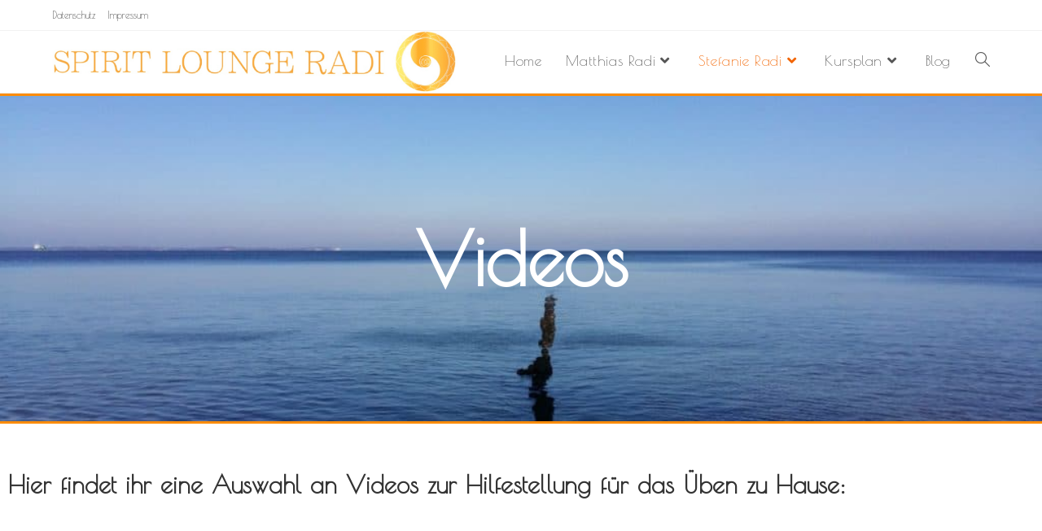

--- FILE ---
content_type: text/html; charset=UTF-8
request_url: https://www.spiritlounge-radi.de/handouts-und-videos/
body_size: 17083
content:
<!DOCTYPE html><html class="html" lang="de"><head><script data-no-optimize="1">var litespeed_docref=sessionStorage.getItem("litespeed_docref");litespeed_docref&&(Object.defineProperty(document,"referrer",{get:function(){return litespeed_docref}}),sessionStorage.removeItem("litespeed_docref"));</script> <meta charset="UTF-8"><link rel="profile" href="https://gmpg.org/xfn/11"><title>Übungsvideos &#8211; Spiritlounge Radi</title><meta name='robots' content='max-image-preview:large' /><meta name="viewport" content="width=device-width, initial-scale=1"><link rel="alternate" type="application/rss+xml" title="Spiritlounge Radi &raquo; Feed" href="https://www.spiritlounge-radi.de/feed/" /><link rel="alternate" type="application/rss+xml" title="Spiritlounge Radi &raquo; Kommentar-Feed" href="https://www.spiritlounge-radi.de/comments/feed/" /><link rel="alternate" title="oEmbed (JSON)" type="application/json+oembed" href="https://www.spiritlounge-radi.de/wp-json/oembed/1.0/embed?url=https%3A%2F%2Fwww.spiritlounge-radi.de%2Fhandouts-und-videos%2F" /><link rel="alternate" title="oEmbed (XML)" type="text/xml+oembed" href="https://www.spiritlounge-radi.de/wp-json/oembed/1.0/embed?url=https%3A%2F%2Fwww.spiritlounge-radi.de%2Fhandouts-und-videos%2F&#038;format=xml" /><style id='wp-img-auto-sizes-contain-inline-css'>img:is([sizes=auto i],[sizes^="auto," i]){contain-intrinsic-size:3000px 1500px}
/*# sourceURL=wp-img-auto-sizes-contain-inline-css */</style><link data-optimized="2" rel="stylesheet" href="https://www.spiritlounge-radi.de/wp-content/litespeed/css/2575ebfb357ba3c8cb1f29202192faea.css?ver=d710a" /><style id='classic-theme-styles-inline-css'>/*! This file is auto-generated */
.wp-block-button__link{color:#fff;background-color:#32373c;border-radius:9999px;box-shadow:none;text-decoration:none;padding:calc(.667em + 2px) calc(1.333em + 2px);font-size:1.125em}.wp-block-file__button{background:#32373c;color:#fff;text-decoration:none}
/*# sourceURL=/wp-includes/css/classic-themes.min.css */</style><style id='global-styles-inline-css'>:root{--wp--preset--aspect-ratio--square: 1;--wp--preset--aspect-ratio--4-3: 4/3;--wp--preset--aspect-ratio--3-4: 3/4;--wp--preset--aspect-ratio--3-2: 3/2;--wp--preset--aspect-ratio--2-3: 2/3;--wp--preset--aspect-ratio--16-9: 16/9;--wp--preset--aspect-ratio--9-16: 9/16;--wp--preset--color--black: #000000;--wp--preset--color--cyan-bluish-gray: #abb8c3;--wp--preset--color--white: #ffffff;--wp--preset--color--pale-pink: #f78da7;--wp--preset--color--vivid-red: #cf2e2e;--wp--preset--color--luminous-vivid-orange: #ff6900;--wp--preset--color--luminous-vivid-amber: #fcb900;--wp--preset--color--light-green-cyan: #7bdcb5;--wp--preset--color--vivid-green-cyan: #00d084;--wp--preset--color--pale-cyan-blue: #8ed1fc;--wp--preset--color--vivid-cyan-blue: #0693e3;--wp--preset--color--vivid-purple: #9b51e0;--wp--preset--gradient--vivid-cyan-blue-to-vivid-purple: linear-gradient(135deg,rgb(6,147,227) 0%,rgb(155,81,224) 100%);--wp--preset--gradient--light-green-cyan-to-vivid-green-cyan: linear-gradient(135deg,rgb(122,220,180) 0%,rgb(0,208,130) 100%);--wp--preset--gradient--luminous-vivid-amber-to-luminous-vivid-orange: linear-gradient(135deg,rgb(252,185,0) 0%,rgb(255,105,0) 100%);--wp--preset--gradient--luminous-vivid-orange-to-vivid-red: linear-gradient(135deg,rgb(255,105,0) 0%,rgb(207,46,46) 100%);--wp--preset--gradient--very-light-gray-to-cyan-bluish-gray: linear-gradient(135deg,rgb(238,238,238) 0%,rgb(169,184,195) 100%);--wp--preset--gradient--cool-to-warm-spectrum: linear-gradient(135deg,rgb(74,234,220) 0%,rgb(151,120,209) 20%,rgb(207,42,186) 40%,rgb(238,44,130) 60%,rgb(251,105,98) 80%,rgb(254,248,76) 100%);--wp--preset--gradient--blush-light-purple: linear-gradient(135deg,rgb(255,206,236) 0%,rgb(152,150,240) 100%);--wp--preset--gradient--blush-bordeaux: linear-gradient(135deg,rgb(254,205,165) 0%,rgb(254,45,45) 50%,rgb(107,0,62) 100%);--wp--preset--gradient--luminous-dusk: linear-gradient(135deg,rgb(255,203,112) 0%,rgb(199,81,192) 50%,rgb(65,88,208) 100%);--wp--preset--gradient--pale-ocean: linear-gradient(135deg,rgb(255,245,203) 0%,rgb(182,227,212) 50%,rgb(51,167,181) 100%);--wp--preset--gradient--electric-grass: linear-gradient(135deg,rgb(202,248,128) 0%,rgb(113,206,126) 100%);--wp--preset--gradient--midnight: linear-gradient(135deg,rgb(2,3,129) 0%,rgb(40,116,252) 100%);--wp--preset--font-size--small: 13px;--wp--preset--font-size--medium: 20px;--wp--preset--font-size--large: 36px;--wp--preset--font-size--x-large: 42px;--wp--preset--spacing--20: 0.44rem;--wp--preset--spacing--30: 0.67rem;--wp--preset--spacing--40: 1rem;--wp--preset--spacing--50: 1.5rem;--wp--preset--spacing--60: 2.25rem;--wp--preset--spacing--70: 3.38rem;--wp--preset--spacing--80: 5.06rem;--wp--preset--shadow--natural: 6px 6px 9px rgba(0, 0, 0, 0.2);--wp--preset--shadow--deep: 12px 12px 50px rgba(0, 0, 0, 0.4);--wp--preset--shadow--sharp: 6px 6px 0px rgba(0, 0, 0, 0.2);--wp--preset--shadow--outlined: 6px 6px 0px -3px rgb(255, 255, 255), 6px 6px rgb(0, 0, 0);--wp--preset--shadow--crisp: 6px 6px 0px rgb(0, 0, 0);}:where(.is-layout-flex){gap: 0.5em;}:where(.is-layout-grid){gap: 0.5em;}body .is-layout-flex{display: flex;}.is-layout-flex{flex-wrap: wrap;align-items: center;}.is-layout-flex > :is(*, div){margin: 0;}body .is-layout-grid{display: grid;}.is-layout-grid > :is(*, div){margin: 0;}:where(.wp-block-columns.is-layout-flex){gap: 2em;}:where(.wp-block-columns.is-layout-grid){gap: 2em;}:where(.wp-block-post-template.is-layout-flex){gap: 1.25em;}:where(.wp-block-post-template.is-layout-grid){gap: 1.25em;}.has-black-color{color: var(--wp--preset--color--black) !important;}.has-cyan-bluish-gray-color{color: var(--wp--preset--color--cyan-bluish-gray) !important;}.has-white-color{color: var(--wp--preset--color--white) !important;}.has-pale-pink-color{color: var(--wp--preset--color--pale-pink) !important;}.has-vivid-red-color{color: var(--wp--preset--color--vivid-red) !important;}.has-luminous-vivid-orange-color{color: var(--wp--preset--color--luminous-vivid-orange) !important;}.has-luminous-vivid-amber-color{color: var(--wp--preset--color--luminous-vivid-amber) !important;}.has-light-green-cyan-color{color: var(--wp--preset--color--light-green-cyan) !important;}.has-vivid-green-cyan-color{color: var(--wp--preset--color--vivid-green-cyan) !important;}.has-pale-cyan-blue-color{color: var(--wp--preset--color--pale-cyan-blue) !important;}.has-vivid-cyan-blue-color{color: var(--wp--preset--color--vivid-cyan-blue) !important;}.has-vivid-purple-color{color: var(--wp--preset--color--vivid-purple) !important;}.has-black-background-color{background-color: var(--wp--preset--color--black) !important;}.has-cyan-bluish-gray-background-color{background-color: var(--wp--preset--color--cyan-bluish-gray) !important;}.has-white-background-color{background-color: var(--wp--preset--color--white) !important;}.has-pale-pink-background-color{background-color: var(--wp--preset--color--pale-pink) !important;}.has-vivid-red-background-color{background-color: var(--wp--preset--color--vivid-red) !important;}.has-luminous-vivid-orange-background-color{background-color: var(--wp--preset--color--luminous-vivid-orange) !important;}.has-luminous-vivid-amber-background-color{background-color: var(--wp--preset--color--luminous-vivid-amber) !important;}.has-light-green-cyan-background-color{background-color: var(--wp--preset--color--light-green-cyan) !important;}.has-vivid-green-cyan-background-color{background-color: var(--wp--preset--color--vivid-green-cyan) !important;}.has-pale-cyan-blue-background-color{background-color: var(--wp--preset--color--pale-cyan-blue) !important;}.has-vivid-cyan-blue-background-color{background-color: var(--wp--preset--color--vivid-cyan-blue) !important;}.has-vivid-purple-background-color{background-color: var(--wp--preset--color--vivid-purple) !important;}.has-black-border-color{border-color: var(--wp--preset--color--black) !important;}.has-cyan-bluish-gray-border-color{border-color: var(--wp--preset--color--cyan-bluish-gray) !important;}.has-white-border-color{border-color: var(--wp--preset--color--white) !important;}.has-pale-pink-border-color{border-color: var(--wp--preset--color--pale-pink) !important;}.has-vivid-red-border-color{border-color: var(--wp--preset--color--vivid-red) !important;}.has-luminous-vivid-orange-border-color{border-color: var(--wp--preset--color--luminous-vivid-orange) !important;}.has-luminous-vivid-amber-border-color{border-color: var(--wp--preset--color--luminous-vivid-amber) !important;}.has-light-green-cyan-border-color{border-color: var(--wp--preset--color--light-green-cyan) !important;}.has-vivid-green-cyan-border-color{border-color: var(--wp--preset--color--vivid-green-cyan) !important;}.has-pale-cyan-blue-border-color{border-color: var(--wp--preset--color--pale-cyan-blue) !important;}.has-vivid-cyan-blue-border-color{border-color: var(--wp--preset--color--vivid-cyan-blue) !important;}.has-vivid-purple-border-color{border-color: var(--wp--preset--color--vivid-purple) !important;}.has-vivid-cyan-blue-to-vivid-purple-gradient-background{background: var(--wp--preset--gradient--vivid-cyan-blue-to-vivid-purple) !important;}.has-light-green-cyan-to-vivid-green-cyan-gradient-background{background: var(--wp--preset--gradient--light-green-cyan-to-vivid-green-cyan) !important;}.has-luminous-vivid-amber-to-luminous-vivid-orange-gradient-background{background: var(--wp--preset--gradient--luminous-vivid-amber-to-luminous-vivid-orange) !important;}.has-luminous-vivid-orange-to-vivid-red-gradient-background{background: var(--wp--preset--gradient--luminous-vivid-orange-to-vivid-red) !important;}.has-very-light-gray-to-cyan-bluish-gray-gradient-background{background: var(--wp--preset--gradient--very-light-gray-to-cyan-bluish-gray) !important;}.has-cool-to-warm-spectrum-gradient-background{background: var(--wp--preset--gradient--cool-to-warm-spectrum) !important;}.has-blush-light-purple-gradient-background{background: var(--wp--preset--gradient--blush-light-purple) !important;}.has-blush-bordeaux-gradient-background{background: var(--wp--preset--gradient--blush-bordeaux) !important;}.has-luminous-dusk-gradient-background{background: var(--wp--preset--gradient--luminous-dusk) !important;}.has-pale-ocean-gradient-background{background: var(--wp--preset--gradient--pale-ocean) !important;}.has-electric-grass-gradient-background{background: var(--wp--preset--gradient--electric-grass) !important;}.has-midnight-gradient-background{background: var(--wp--preset--gradient--midnight) !important;}.has-small-font-size{font-size: var(--wp--preset--font-size--small) !important;}.has-medium-font-size{font-size: var(--wp--preset--font-size--medium) !important;}.has-large-font-size{font-size: var(--wp--preset--font-size--large) !important;}.has-x-large-font-size{font-size: var(--wp--preset--font-size--x-large) !important;}
:where(.wp-block-post-template.is-layout-flex){gap: 1.25em;}:where(.wp-block-post-template.is-layout-grid){gap: 1.25em;}
:where(.wp-block-term-template.is-layout-flex){gap: 1.25em;}:where(.wp-block-term-template.is-layout-grid){gap: 1.25em;}
:where(.wp-block-columns.is-layout-flex){gap: 2em;}:where(.wp-block-columns.is-layout-grid){gap: 2em;}
:root :where(.wp-block-pullquote){font-size: 1.5em;line-height: 1.6;}
/*# sourceURL=global-styles-inline-css */</style> <script type="litespeed/javascript" data-src="https://www.spiritlounge-radi.de/wp-includes/js/jquery/jquery.min.js" id="jquery-core-js"></script> <script id="wpdm-frontjs-js-extra" type="litespeed/javascript">var wpdm_url={"home":"https://www.spiritlounge-radi.de/","site":"https://www.spiritlounge-radi.de/","ajax":"https://www.spiritlounge-radi.de/wp-admin/admin-ajax.php"};var wpdm_js={"spinner":"\u003Ci class=\"wpdm-icon wpdm-sun wpdm-spin\"\u003E\u003C/i\u003E","client_id":"13160580129a37d7511bfb69ae188c1b"};var wpdm_strings={"pass_var":"Password Verified!","pass_var_q":"Bitte klicke auf den folgenden Button, um den Download zu starten.","start_dl":"Download starten"}</script> <link rel="https://api.w.org/" href="https://www.spiritlounge-radi.de/wp-json/" /><link rel="alternate" title="JSON" type="application/json" href="https://www.spiritlounge-radi.de/wp-json/wp/v2/pages/1012" /><link rel="EditURI" type="application/rsd+xml" title="RSD" href="https://www.spiritlounge-radi.de/xmlrpc.php?rsd" /><meta name="generator" content="WordPress 6.9" /><link rel="canonical" href="https://www.spiritlounge-radi.de/handouts-und-videos/" /><link rel='shortlink' href='https://www.spiritlounge-radi.de/?p=1012' /><meta name="generator" content="Elementor 3.34.4; features: additional_custom_breakpoints; settings: css_print_method-external, google_font-enabled, font_display-auto"><style>.recentcomments a{display:inline !important;padding:0 !important;margin:0 !important;}</style><style>.e-con.e-parent:nth-of-type(n+4):not(.e-lazyloaded):not(.e-no-lazyload),
				.e-con.e-parent:nth-of-type(n+4):not(.e-lazyloaded):not(.e-no-lazyload) * {
					background-image: none !important;
				}
				@media screen and (max-height: 1024px) {
					.e-con.e-parent:nth-of-type(n+3):not(.e-lazyloaded):not(.e-no-lazyload),
					.e-con.e-parent:nth-of-type(n+3):not(.e-lazyloaded):not(.e-no-lazyload) * {
						background-image: none !important;
					}
				}
				@media screen and (max-height: 640px) {
					.e-con.e-parent:nth-of-type(n+2):not(.e-lazyloaded):not(.e-no-lazyload),
					.e-con.e-parent:nth-of-type(n+2):not(.e-lazyloaded):not(.e-no-lazyload) * {
						background-image: none !important;
					}
				}</style><link rel="icon" href="https://www.spiritlounge-radi.de/wp-content/uploads/2020/02/Radi-logo-150x150.jpg" sizes="32x32" /><link rel="icon" href="https://www.spiritlounge-radi.de/wp-content/uploads/2020/02/Radi-logo-300x300.jpg" sizes="192x192" /><link rel="apple-touch-icon" href="https://www.spiritlounge-radi.de/wp-content/uploads/2020/02/Radi-logo-300x300.jpg" /><meta name="msapplication-TileImage" content="https://www.spiritlounge-radi.de/wp-content/uploads/2020/02/Radi-logo-300x300.jpg" />
<style type="text/css">/* Colors */body .theme-button,body input[type="submit"],body button[type="submit"],body button,body .button,body div.wpforms-container-full .wpforms-form input[type=submit],body div.wpforms-container-full .wpforms-form button[type=submit],body div.wpforms-container-full .wpforms-form .wpforms-page-button,.woocommerce-cart .wp-element-button,.woocommerce-checkout .wp-element-button,.wp-block-button__link{border-color:#ffffff}body .theme-button:hover,body input[type="submit"]:hover,body button[type="submit"]:hover,body button:hover,body .button:hover,body div.wpforms-container-full .wpforms-form input[type=submit]:hover,body div.wpforms-container-full .wpforms-form input[type=submit]:active,body div.wpforms-container-full .wpforms-form button[type=submit]:hover,body div.wpforms-container-full .wpforms-form button[type=submit]:active,body div.wpforms-container-full .wpforms-form .wpforms-page-button:hover,body div.wpforms-container-full .wpforms-form .wpforms-page-button:active,.woocommerce-cart .wp-element-button:hover,.woocommerce-checkout .wp-element-button:hover,.wp-block-button__link:hover{border-color:#ffffff}body{color:#545454}/* OceanWP Style Settings CSS */.theme-button,input[type="submit"],button[type="submit"],button,.button,body div.wpforms-container-full .wpforms-form input[type=submit],body div.wpforms-container-full .wpforms-form button[type=submit],body div.wpforms-container-full .wpforms-form .wpforms-page-button{border-style:solid}.theme-button,input[type="submit"],button[type="submit"],button,.button,body div.wpforms-container-full .wpforms-form input[type=submit],body div.wpforms-container-full .wpforms-form button[type=submit],body div.wpforms-container-full .wpforms-form .wpforms-page-button{border-width:1px}form input[type="text"],form input[type="password"],form input[type="email"],form input[type="url"],form input[type="date"],form input[type="month"],form input[type="time"],form input[type="datetime"],form input[type="datetime-local"],form input[type="week"],form input[type="number"],form input[type="search"],form input[type="tel"],form input[type="color"],form select,form textarea,.woocommerce .woocommerce-checkout .select2-container--default .select2-selection--single{border-style:solid}body div.wpforms-container-full .wpforms-form input[type=date],body div.wpforms-container-full .wpforms-form input[type=datetime],body div.wpforms-container-full .wpforms-form input[type=datetime-local],body div.wpforms-container-full .wpforms-form input[type=email],body div.wpforms-container-full .wpforms-form input[type=month],body div.wpforms-container-full .wpforms-form input[type=number],body div.wpforms-container-full .wpforms-form input[type=password],body div.wpforms-container-full .wpforms-form input[type=range],body div.wpforms-container-full .wpforms-form input[type=search],body div.wpforms-container-full .wpforms-form input[type=tel],body div.wpforms-container-full .wpforms-form input[type=text],body div.wpforms-container-full .wpforms-form input[type=time],body div.wpforms-container-full .wpforms-form input[type=url],body div.wpforms-container-full .wpforms-form input[type=week],body div.wpforms-container-full .wpforms-form select,body div.wpforms-container-full .wpforms-form textarea{border-style:solid}form input[type="text"],form input[type="password"],form input[type="email"],form input[type="url"],form input[type="date"],form input[type="month"],form input[type="time"],form input[type="datetime"],form input[type="datetime-local"],form input[type="week"],form input[type="number"],form input[type="search"],form input[type="tel"],form input[type="color"],form select,form textarea{border-radius:3px}body div.wpforms-container-full .wpforms-form input[type=date],body div.wpforms-container-full .wpforms-form input[type=datetime],body div.wpforms-container-full .wpforms-form input[type=datetime-local],body div.wpforms-container-full .wpforms-form input[type=email],body div.wpforms-container-full .wpforms-form input[type=month],body div.wpforms-container-full .wpforms-form input[type=number],body div.wpforms-container-full .wpforms-form input[type=password],body div.wpforms-container-full .wpforms-form input[type=range],body div.wpforms-container-full .wpforms-form input[type=search],body div.wpforms-container-full .wpforms-form input[type=tel],body div.wpforms-container-full .wpforms-form input[type=text],body div.wpforms-container-full .wpforms-form input[type=time],body div.wpforms-container-full .wpforms-form input[type=url],body div.wpforms-container-full .wpforms-form input[type=week],body div.wpforms-container-full .wpforms-form select,body div.wpforms-container-full .wpforms-form textarea{border-radius:3px}/* Header */#site-header.has-header-media .overlay-header-media{background-color:rgba(0,0,0,0.5)}#site-logo #site-logo-inner a img,#site-header.center-header #site-navigation-wrap .middle-site-logo a img{max-width:500px}#site-header #site-logo #site-logo-inner a img,#site-header.center-header #site-navigation-wrap .middle-site-logo a img{max-height:348px}#site-navigation-wrap .dropdown-menu >.current-menu-item >a,#site-navigation-wrap .dropdown-menu >.current-menu-ancestor >a,#site-navigation-wrap .dropdown-menu >.current-menu-item >a:hover,#site-navigation-wrap .dropdown-menu >.current-menu-ancestor >a:hover{color:#f26400}.navigation li.mega-cat .mega-cat-title{color:#000000}#searchform-dropdown input{background-color:#000000}/* Blog CSS */.ocean-single-post-header ul.meta-item li a:hover{color:#333333}/* Footer Widgets */#footer-widgets,#footer-widgets p,#footer-widgets li a:before,#footer-widgets .contact-info-widget span.oceanwp-contact-title,#footer-widgets .recent-posts-date,#footer-widgets .recent-posts-comments,#footer-widgets .widget-recent-posts-icons li .fa{color:#ffffff}/* Typography */body{font-family:'Poiret One';font-size:18px;line-height:1.8;font-weight:400}h1,h2,h3,h4,h5,h6,.theme-heading,.widget-title,.oceanwp-widget-recent-posts-title,.comment-reply-title,.entry-title,.sidebar-box .widget-title{line-height:1.4}h1{font-family:'Poiret One';font-size:40px;line-height:1.4}h2{font-family:'Poiret One';font-size:30px;line-height:1.4}h3{font-family:'Poiret One';font-size:25px;line-height:1.4}h4{font-family:'Poiret One';font-size:20px;line-height:1.4}h5{font-size:14px;line-height:1.4}h6{font-size:15px;line-height:1.4}.page-header .page-header-title,.page-header.background-image-page-header .page-header-title{font-size:32px;line-height:1.4}.page-header .page-subheading{font-size:15px;line-height:1.8}.site-breadcrumbs,.site-breadcrumbs a{font-size:13px;line-height:1.4}#top-bar-content,#top-bar-social-alt{font-size:12px;line-height:1.8}#site-logo a.site-logo-text{font-size:24px;line-height:1.8}#site-navigation-wrap .dropdown-menu >li >a,#site-header.full_screen-header .fs-dropdown-menu >li >a,#site-header.top-header #site-navigation-wrap .dropdown-menu >li >a,#site-header.center-header #site-navigation-wrap .dropdown-menu >li >a,#site-header.medium-header #site-navigation-wrap .dropdown-menu >li >a,.oceanwp-mobile-menu-icon a{font-family:'Poiret One';font-size:18px;font-weight:500}.dropdown-menu ul li a.menu-link,#site-header.full_screen-header .fs-dropdown-menu ul.sub-menu li a{font-family:'Poiret One';font-size:16px;line-height:1.2;letter-spacing:.6px;font-weight:500}.sidr-class-dropdown-menu li a,a.sidr-class-toggle-sidr-close,#mobile-dropdown ul li a,body #mobile-fullscreen ul li a{font-size:15px;line-height:1.8}.blog-entry.post .blog-entry-header .entry-title a{font-size:24px;line-height:1.4}.ocean-single-post-header .single-post-title{font-size:34px;line-height:1.4;letter-spacing:.6px}.ocean-single-post-header ul.meta-item li,.ocean-single-post-header ul.meta-item li a{font-size:13px;line-height:1.4;letter-spacing:.6px}.ocean-single-post-header .post-author-name,.ocean-single-post-header .post-author-name a{font-size:14px;line-height:1.4;letter-spacing:.6px}.ocean-single-post-header .post-author-description{font-size:12px;line-height:1.4;letter-spacing:.6px}.single-post .entry-title{line-height:1.4;letter-spacing:.6px}.single-post ul.meta li,.single-post ul.meta li a{font-size:14px;line-height:1.4;letter-spacing:.6px}.sidebar-box .widget-title,.sidebar-box.widget_block .wp-block-heading{font-size:13px;line-height:1;letter-spacing:1px}#footer-widgets .footer-box .widget-title{font-family:'Poiret One';font-size:20px;line-height:1;letter-spacing:1.6px;font-weight:500}#footer-bottom #copyright{font-size:12px;line-height:1}#footer-bottom #footer-bottom-menu{font-size:12px;line-height:1}.woocommerce-store-notice.demo_store{line-height:2;letter-spacing:1.5px}.demo_store .woocommerce-store-notice__dismiss-link{line-height:2;letter-spacing:1.5px}.woocommerce ul.products li.product li.title h2,.woocommerce ul.products li.product li.title a{font-size:14px;line-height:1.5}.woocommerce ul.products li.product li.category,.woocommerce ul.products li.product li.category a{font-size:12px;line-height:1}.woocommerce ul.products li.product .price{font-size:18px;line-height:1}.woocommerce ul.products li.product .button,.woocommerce ul.products li.product .product-inner .added_to_cart{font-size:12px;line-height:1.5;letter-spacing:1px}.woocommerce ul.products li.owp-woo-cond-notice span,.woocommerce ul.products li.owp-woo-cond-notice a{font-size:16px;line-height:1;letter-spacing:1px;font-weight:600;text-transform:capitalize}.woocommerce div.product .product_title{font-size:24px;line-height:1.4;letter-spacing:.6px}.woocommerce div.product p.price{font-size:36px;line-height:1}.woocommerce .owp-btn-normal .summary form button.button,.woocommerce .owp-btn-big .summary form button.button,.woocommerce .owp-btn-very-big .summary form button.button{font-size:12px;line-height:1.5;letter-spacing:1px;text-transform:uppercase}.woocommerce div.owp-woo-single-cond-notice span,.woocommerce div.owp-woo-single-cond-notice a{font-size:18px;line-height:2;letter-spacing:1.5px;font-weight:600;text-transform:capitalize}.ocean-preloader--active .preloader-after-content{font-size:20px;line-height:1.8;letter-spacing:.6px}</style><meta name="generator" content="WordPress Download Manager 3.3.46" /><style>/* WPDM Link Template Styles */</style><style>:root {
                --color-primary: #4a8eff;
                --color-primary-rgb: 74, 142, 255;
                --color-primary-hover: #5998ff;
                --color-primary-active: #3281ff;
                --clr-sec: #6c757d;
                --clr-sec-rgb: 108, 117, 125;
                --clr-sec-hover: #6c757d;
                --clr-sec-active: #6c757d;
                --color-secondary: #6c757d;
                --color-secondary-rgb: 108, 117, 125;
                --color-secondary-hover: #6c757d;
                --color-secondary-active: #6c757d;
                --color-success: #018e11;
                --color-success-rgb: 1, 142, 17;
                --color-success-hover: #0aad01;
                --color-success-active: #0c8c01;
                --color-info: #2CA8FF;
                --color-info-rgb: 44, 168, 255;
                --color-info-hover: #2CA8FF;
                --color-info-active: #2CA8FF;
                --color-warning: #FFB236;
                --color-warning-rgb: 255, 178, 54;
                --color-warning-hover: #FFB236;
                --color-warning-active: #FFB236;
                --color-danger: #ff5062;
                --color-danger-rgb: 255, 80, 98;
                --color-danger-hover: #ff5062;
                --color-danger-active: #ff5062;
                --color-green: #30b570;
                --color-blue: #0073ff;
                --color-purple: #8557D3;
                --color-red: #ff5062;
                --color-muted: rgba(69, 89, 122, 0.6);
                --wpdm-font: "Sen", -apple-system, BlinkMacSystemFont, "Segoe UI", Roboto, Helvetica, Arial, sans-serif, "Apple Color Emoji", "Segoe UI Emoji", "Segoe UI Symbol";
            }

            .wpdm-download-link.btn.btn-primary {
                border-radius: 4px;
            }</style></head><body class="wp-singular page-template-default page page-id-1012 wp-custom-logo wp-embed-responsive wp-theme-oceanwp oceanwp-theme dropdown-mobile default-breakpoint content-full-screen has-topbar page-header-disabled has-breadcrumbs has-parallax-footer elementor-default elementor-kit-1455 elementor-page elementor-page-1012" itemscope="itemscope" itemtype="https://schema.org/WebPage"><div id="outer-wrap" class="site clr"><a class="skip-link screen-reader-text" href="#main">Zum Inhalt springen</a><div id="wrap" class="clr"><div id="top-bar-wrap" class="clr"><div id="top-bar" class="clr container has-no-content"><div id="top-bar-inner" class="clr"><div id="top-bar-content" class="clr top-bar-left"><div id="top-bar-nav" class="navigation clr"><ul id="menu-rechtliches" class="top-bar-menu dropdown-menu sf-menu"><li id="menu-item-235" class="menu-item menu-item-type-post_type menu-item-object-page menu-item-235"><a href="https://www.spiritlounge-radi.de/datenschutz-2/" class="menu-link">Datenschutz</a></li><li id="menu-item-236" class="menu-item menu-item-type-post_type menu-item-object-page menu-item-236"><a href="https://www.spiritlounge-radi.de/impressum/" class="menu-link">Impressum</a></li></ul></div></div></div></div></div><header id="site-header" class="minimal-header clr" data-height="74" itemscope="itemscope" itemtype="https://schema.org/WPHeader" role="banner"><div id="site-header-inner" class="clr container"><div id="site-logo" class="clr" itemscope itemtype="https://schema.org/Brand" ><div id="site-logo-inner" class="clr"><a href="https://www.spiritlounge-radi.de/" class="custom-logo-link" rel="home"><img data-lazyloaded="1" src="[data-uri]" fetchpriority="high" width="1533" height="232" data-src="https://www.spiritlounge-radi.de/wp-content/uploads/2018/06/cropped-Spirit-Lounge-Radi-Logo-neu-2.png" class="custom-logo" alt="Spiritlounge Radi" decoding="async" data-srcset="https://www.spiritlounge-radi.de/wp-content/uploads/2018/06/cropped-Spirit-Lounge-Radi-Logo-neu-2.png 1533w, https://www.spiritlounge-radi.de/wp-content/uploads/2018/06/cropped-Spirit-Lounge-Radi-Logo-neu-2-300x45.png 300w, https://www.spiritlounge-radi.de/wp-content/uploads/2018/06/cropped-Spirit-Lounge-Radi-Logo-neu-2-768x116.png 768w, https://www.spiritlounge-radi.de/wp-content/uploads/2018/06/cropped-Spirit-Lounge-Radi-Logo-neu-2-1024x155.png 1024w" data-sizes="(max-width: 1533px) 100vw, 1533px" /></a></div></div><div id="site-navigation-wrap" class="clr"><nav id="site-navigation" class="navigation main-navigation clr" itemscope="itemscope" itemtype="https://schema.org/SiteNavigationElement" role="navigation" ><ul id="menu-hauptmenue" class="main-menu dropdown-menu sf-menu"><li id="menu-item-14" class="menu-item menu-item-type-post_type menu-item-object-page menu-item-home menu-item-14"><a href="https://www.spiritlounge-radi.de/" class="menu-link"><span class="text-wrap">Home</span></a></li><li id="menu-item-87" class="menu-item menu-item-type-post_type menu-item-object-page menu-item-has-children dropdown menu-item-87"><a href="https://www.spiritlounge-radi.de/matthias-radi/" class="menu-link"><span class="text-wrap">Matthias Radi<i class="nav-arrow fa fa-angle-down" aria-hidden="true" role="img"></i></span></a><ul class="sub-menu"><li id="menu-item-239" class="menu-item menu-item-type-post_type menu-item-object-page menu-item-239"><a href="https://www.spiritlounge-radi.de/philosophie/" class="menu-link"><span class="text-wrap">Philosophie</span></a></li><li id="menu-item-83" class="menu-item menu-item-type-post_type menu-item-object-page menu-item-has-children dropdown menu-item-83"><a href="https://www.spiritlounge-radi.de/qigong/" class="menu-link"><span class="text-wrap">Qigong<i class="nav-arrow fa fa-angle-right" aria-hidden="true" role="img"></i></span></a><ul class="sub-menu"><li id="menu-item-577" class="menu-item menu-item-type-post_type menu-item-object-page menu-item-577"><a href="https://www.spiritlounge-radi.de/zhan-zhuang-gong-stehende-saeule/" class="menu-link"><span class="text-wrap">Zhan Zhuang Gong – stehende Säule</span></a></li><li id="menu-item-576" class="menu-item menu-item-type-post_type menu-item-object-page menu-item-576"><a href="https://www.spiritlounge-radi.de/dao-yin-gong-bewegtes-qigong/" class="menu-link"><span class="text-wrap">Dao Yin Gong – bewegtes Qigong</span></a></li><li id="menu-item-575" class="menu-item menu-item-type-post_type menu-item-object-page menu-item-575"><a href="https://www.spiritlounge-radi.de/yi-jin-jing-faszien-und-sehnen-qigong/" class="menu-link"><span class="text-wrap">Yi Jin Jing – Faszien und Sehnen Qigong</span></a></li><li id="menu-item-574" class="menu-item menu-item-type-post_type menu-item-object-page menu-item-574"><a href="https://www.spiritlounge-radi.de/daoistische-meditation/" class="menu-link"><span class="text-wrap">Daoistische Meditation</span></a></li></ul></li><li id="menu-item-85" class="menu-item menu-item-type-post_type menu-item-object-page menu-item-has-children dropdown menu-item-85"><a href="https://www.spiritlounge-radi.de/chinesische-kampfkuenste/" class="menu-link"><span class="text-wrap">Chinesische Kampfkünste<i class="nav-arrow fa fa-angle-right" aria-hidden="true" role="img"></i></span></a><ul class="sub-menu"><li id="menu-item-586" class="menu-item menu-item-type-post_type menu-item-object-page menu-item-586"><a href="https://www.spiritlounge-radi.de/yiquan/" class="menu-link"><span class="text-wrap">Yiquan</span></a></li><li id="menu-item-585" class="menu-item menu-item-type-post_type menu-item-object-page menu-item-585"><a href="https://www.spiritlounge-radi.de/bagua-zhang/" class="menu-link"><span class="text-wrap">Bagua Zhang</span></a></li><li id="menu-item-584" class="menu-item menu-item-type-post_type menu-item-object-page menu-item-584"><a href="https://www.spiritlounge-radi.de/taijiquan/" class="menu-link"><span class="text-wrap">Taijiquan</span></a></li></ul></li><li id="menu-item-82" class="menu-item menu-item-type-post_type menu-item-object-page menu-item-82"><a href="https://www.spiritlounge-radi.de/praxis/" class="menu-link"><span class="text-wrap">Praxis</span></a></li><li id="menu-item-621" class="menu-item menu-item-type-post_type menu-item-object-page menu-item-621"><a href="https://www.spiritlounge-radi.de/seminare/" class="menu-link"><span class="text-wrap">Seminare</span></a></li></ul></li><li id="menu-item-815" class="menu-item menu-item-type-post_type menu-item-object-page current-menu-ancestor current_page_ancestor menu-item-has-children dropdown menu-item-815"><a href="https://www.spiritlounge-radi.de/stefanie-radi/" class="menu-link"><span class="text-wrap">Stefanie Radi<i class="nav-arrow fa fa-angle-down" aria-hidden="true" role="img"></i></span></a><ul class="sub-menu"><li id="menu-item-811" class="menu-item menu-item-type-post_type menu-item-object-page current-menu-ancestor current-menu-parent current_page_parent current_page_ancestor menu-item-has-children dropdown menu-item-811"><a href="https://www.spiritlounge-radi.de/yoga-2/" class="menu-link"><span class="text-wrap">Yoga<i class="nav-arrow fa fa-angle-right" aria-hidden="true" role="img"></i></span></a><ul class="sub-menu"><li id="menu-item-814" class="menu-item menu-item-type-post_type menu-item-object-page menu-item-814"><a href="https://www.spiritlounge-radi.de/yoga-in-bad-kissingen/" class="menu-link"><span class="text-wrap">Yoga in Bad Kissingen</span></a></li><li id="menu-item-812" class="menu-item menu-item-type-post_type menu-item-object-page menu-item-812"><a href="https://www.spiritlounge-radi.de/yoga-in-unternehmen-2/" class="menu-link"><span class="text-wrap">Yoga in Unternehmen</span></a></li><li id="menu-item-1101" class="menu-item menu-item-type-post_type menu-item-object-page current-menu-item page_item page-item-1012 current_page_item menu-item-1101"><a href="https://www.spiritlounge-radi.de/handouts-und-videos/" class="menu-link"><span class="text-wrap">Übungsvideos</span></a></li></ul></li><li id="menu-item-813" class="menu-item menu-item-type-post_type menu-item-object-page menu-item-813"><a href="https://www.spiritlounge-radi.de/kurserklaerungen/" class="menu-link"><span class="text-wrap">Workshops</span></a></li><li id="menu-item-816" class="menu-item menu-item-type-post_type menu-item-object-page menu-item-816"><a href="https://www.spiritlounge-radi.de/auratechnik-3/" class="menu-link"><span class="text-wrap">Auratechnik</span></a></li><li id="menu-item-817" class="menu-item menu-item-type-post_type menu-item-object-page menu-item-817"><a href="https://www.spiritlounge-radi.de/703-2/" class="menu-link"><span class="text-wrap">Gedichte</span></a></li></ul></li><li id="menu-item-90" class="menu-item menu-item-type-post_type menu-item-object-page menu-item-has-children dropdown menu-item-90"><a href="https://www.spiritlounge-radi.de/kursplan/" class="menu-link"><span class="text-wrap">Kursplan<i class="nav-arrow fa fa-angle-down" aria-hidden="true" role="img"></i></span></a><ul class="sub-menu"><li id="menu-item-197" class="menu-item menu-item-type-post_type menu-item-object-page menu-item-197"><a href="https://www.spiritlounge-radi.de/kursplan-chinesische-kampfkuenste/" class="menu-link"><span class="text-wrap">Kursplan- Chinesische Kampfkünste</span></a></li><li id="menu-item-198" class="menu-item menu-item-type-post_type menu-item-object-page menu-item-198"><a href="https://www.spiritlounge-radi.de/kursplan-yoga/" class="menu-link"><span class="text-wrap">Kursplan – Yoga</span></a></li></ul></li><li id="menu-item-1011" class="menu-item menu-item-type-post_type menu-item-object-page menu-item-1011"><a href="https://www.spiritlounge-radi.de/blog-2/" class="menu-link"><span class="text-wrap">Blog</span></a></li><li class="search-toggle-li" ><a href="https://www.spiritlounge-radi.de/#" class="site-search-toggle search-dropdown-toggle"><span class="screen-reader-text">Website-Suche umschalten</span><i class=" icon-magnifier" aria-hidden="true" role="img"></i></a></li></ul><div id="searchform-dropdown" class="header-searchform-wrap clr" ><form aria-label="Diese Website durchsuchen" role="search" method="get" class="searchform" action="https://www.spiritlounge-radi.de/">
<input aria-label="Suchabfrage eingeben" type="search" id="ocean-search-form-1" class="field" autocomplete="off" placeholder="Suchen" name="s"></form></div></nav></div><div class="oceanwp-mobile-menu-icon clr mobile-right">
<a href="https://www.spiritlounge-radi.de/#mobile-menu-toggle" class="mobile-menu"  aria-label="Mobiles Menü">
<i class="fa fa-bars" aria-hidden="true"></i>
<span class="oceanwp-text">Menü</span>
<span class="oceanwp-close-text">Schließen</span>
</a></div></div><div id="mobile-dropdown" class="clr" ><nav class="clr" itemscope="itemscope" itemtype="https://schema.org/SiteNavigationElement"><ul id="menu-hauptmenue-1" class="menu"><li class="menu-item menu-item-type-post_type menu-item-object-page menu-item-home menu-item-14"><a href="https://www.spiritlounge-radi.de/">Home</a></li><li class="menu-item menu-item-type-post_type menu-item-object-page menu-item-has-children menu-item-87"><a href="https://www.spiritlounge-radi.de/matthias-radi/">Matthias Radi</a><ul class="sub-menu"><li class="menu-item menu-item-type-post_type menu-item-object-page menu-item-239"><a href="https://www.spiritlounge-radi.de/philosophie/">Philosophie</a></li><li class="menu-item menu-item-type-post_type menu-item-object-page menu-item-has-children menu-item-83"><a href="https://www.spiritlounge-radi.de/qigong/">Qigong</a><ul class="sub-menu"><li class="menu-item menu-item-type-post_type menu-item-object-page menu-item-577"><a href="https://www.spiritlounge-radi.de/zhan-zhuang-gong-stehende-saeule/">Zhan Zhuang Gong – stehende Säule</a></li><li class="menu-item menu-item-type-post_type menu-item-object-page menu-item-576"><a href="https://www.spiritlounge-radi.de/dao-yin-gong-bewegtes-qigong/">Dao Yin Gong – bewegtes Qigong</a></li><li class="menu-item menu-item-type-post_type menu-item-object-page menu-item-575"><a href="https://www.spiritlounge-radi.de/yi-jin-jing-faszien-und-sehnen-qigong/">Yi Jin Jing – Faszien und Sehnen Qigong</a></li><li class="menu-item menu-item-type-post_type menu-item-object-page menu-item-574"><a href="https://www.spiritlounge-radi.de/daoistische-meditation/">Daoistische Meditation</a></li></ul></li><li class="menu-item menu-item-type-post_type menu-item-object-page menu-item-has-children menu-item-85"><a href="https://www.spiritlounge-radi.de/chinesische-kampfkuenste/">Chinesische Kampfkünste</a><ul class="sub-menu"><li class="menu-item menu-item-type-post_type menu-item-object-page menu-item-586"><a href="https://www.spiritlounge-radi.de/yiquan/">Yiquan</a></li><li class="menu-item menu-item-type-post_type menu-item-object-page menu-item-585"><a href="https://www.spiritlounge-radi.de/bagua-zhang/">Bagua Zhang</a></li><li class="menu-item menu-item-type-post_type menu-item-object-page menu-item-584"><a href="https://www.spiritlounge-radi.de/taijiquan/">Taijiquan</a></li></ul></li><li class="menu-item menu-item-type-post_type menu-item-object-page menu-item-82"><a href="https://www.spiritlounge-radi.de/praxis/">Praxis</a></li><li class="menu-item menu-item-type-post_type menu-item-object-page menu-item-621"><a href="https://www.spiritlounge-radi.de/seminare/">Seminare</a></li></ul></li><li class="menu-item menu-item-type-post_type menu-item-object-page current-menu-ancestor current_page_ancestor menu-item-has-children menu-item-815"><a href="https://www.spiritlounge-radi.de/stefanie-radi/">Stefanie Radi</a><ul class="sub-menu"><li class="menu-item menu-item-type-post_type menu-item-object-page current-menu-ancestor current-menu-parent current_page_parent current_page_ancestor menu-item-has-children menu-item-811"><a href="https://www.spiritlounge-radi.de/yoga-2/">Yoga</a><ul class="sub-menu"><li class="menu-item menu-item-type-post_type menu-item-object-page menu-item-814"><a href="https://www.spiritlounge-radi.de/yoga-in-bad-kissingen/">Yoga in Bad Kissingen</a></li><li class="menu-item menu-item-type-post_type menu-item-object-page menu-item-812"><a href="https://www.spiritlounge-radi.de/yoga-in-unternehmen-2/">Yoga in Unternehmen</a></li><li class="menu-item menu-item-type-post_type menu-item-object-page current-menu-item page_item page-item-1012 current_page_item menu-item-1101"><a href="https://www.spiritlounge-radi.de/handouts-und-videos/" aria-current="page">Übungsvideos</a></li></ul></li><li class="menu-item menu-item-type-post_type menu-item-object-page menu-item-813"><a href="https://www.spiritlounge-radi.de/kurserklaerungen/">Workshops</a></li><li class="menu-item menu-item-type-post_type menu-item-object-page menu-item-816"><a href="https://www.spiritlounge-radi.de/auratechnik-3/">Auratechnik</a></li><li class="menu-item menu-item-type-post_type menu-item-object-page menu-item-817"><a href="https://www.spiritlounge-radi.de/703-2/">Gedichte</a></li></ul></li><li class="menu-item menu-item-type-post_type menu-item-object-page menu-item-has-children menu-item-90"><a href="https://www.spiritlounge-radi.de/kursplan/">Kursplan</a><ul class="sub-menu"><li class="menu-item menu-item-type-post_type menu-item-object-page menu-item-197"><a href="https://www.spiritlounge-radi.de/kursplan-chinesische-kampfkuenste/">Kursplan- Chinesische Kampfkünste</a></li><li class="menu-item menu-item-type-post_type menu-item-object-page menu-item-198"><a href="https://www.spiritlounge-radi.de/kursplan-yoga/">Kursplan – Yoga</a></li></ul></li><li class="menu-item menu-item-type-post_type menu-item-object-page menu-item-1011"><a href="https://www.spiritlounge-radi.de/blog-2/">Blog</a></li><li class="search-toggle-li" ><a href="https://www.spiritlounge-radi.de/#" class="site-search-toggle search-dropdown-toggle"><span class="screen-reader-text">Website-Suche umschalten</span><i class=" icon-magnifier" aria-hidden="true" role="img"></i></a></li></ul><ul id="menu-rechtliches-1" class="menu"><li class="menu-item menu-item-type-post_type menu-item-object-page menu-item-235"><a href="https://www.spiritlounge-radi.de/datenschutz-2/">Datenschutz</a></li><li class="menu-item menu-item-type-post_type menu-item-object-page menu-item-236"><a href="https://www.spiritlounge-radi.de/impressum/">Impressum</a></li></ul><div id="mobile-menu-search" class="clr"><form aria-label="Diese Website durchsuchen" method="get" action="https://www.spiritlounge-radi.de/" class="mobile-searchform">
<input aria-label="Suchabfrage eingeben" value="" class="field" id="ocean-mobile-search-2" type="search" name="s" autocomplete="off" placeholder="Suchen" />
<button aria-label="Suche abschicken" type="submit" class="searchform-submit">
<i class=" icon-magnifier" aria-hidden="true" role="img"></i>		</button></form></div></nav></div></header><main id="main" class="site-main clr"  role="main"><div id="content-wrap" class="container clr"><div id="primary" class="content-area clr"><div id="content" class="site-content clr"><article class="single-page-article clr"><div class="entry clr" itemprop="text"><div data-elementor-type="wp-post" data-elementor-id="1012" class="elementor elementor-1012" data-elementor-post-type="page"><section class="elementor-section elementor-top-section elementor-element elementor-element-6b806f3e elementor-section-stretched elementor-section-full_width elementor-section-height-min-height elementor-section-height-default elementor-section-items-middle" data-id="6b806f3e" data-element_type="section" data-settings="{&quot;stretch_section&quot;:&quot;section-stretched&quot;,&quot;background_background&quot;:&quot;classic&quot;}"><div class="elementor-container elementor-column-gap-default"><div class="elementor-column elementor-col-100 elementor-top-column elementor-element elementor-element-1c0b952" data-id="1c0b952" data-element_type="column"><div class="elementor-widget-wrap elementor-element-populated"><div class="elementor-element elementor-element-1a22e806 elementor-widget elementor-widget-heading" data-id="1a22e806" data-element_type="widget" data-widget_type="heading.default"><div class="elementor-widget-container"><h2 class="elementor-heading-title elementor-size-xxl">Videos</h2></div></div></div></div></div></section><section class="elementor-section elementor-top-section elementor-element elementor-element-f300ed8 elementor-section-boxed elementor-section-height-default elementor-section-height-default" data-id="f300ed8" data-element_type="section"><div class="elementor-container elementor-column-gap-default"><div class="elementor-column elementor-col-100 elementor-top-column elementor-element elementor-element-df93a84" data-id="df93a84" data-element_type="column"><div class="elementor-widget-wrap elementor-element-populated"><div class="elementor-element elementor-element-a390787 elementor-widget elementor-widget-heading" data-id="a390787" data-element_type="widget" data-widget_type="heading.default"><div class="elementor-widget-container"><h2 class="elementor-heading-title elementor-size-default">Hier findet ihr eine Auswahl an Videos zur Hilfestellung für das Üben zu Hause:</h2></div></div></div></div></div></section><section class="elementor-section elementor-top-section elementor-element elementor-element-571455c elementor-section-boxed elementor-section-height-default elementor-section-height-default" data-id="571455c" data-element_type="section"><div class="elementor-container elementor-column-gap-default"><div class="elementor-column elementor-col-100 elementor-top-column elementor-element elementor-element-8b6b891" data-id="8b6b891" data-element_type="column"><div class="elementor-widget-wrap elementor-element-populated"><div class="elementor-element elementor-element-5ab0a1b elementor-widget elementor-widget-video" data-id="5ab0a1b" data-element_type="widget" data-settings="{&quot;youtube_url&quot;:&quot;https:\/\/www.youtube.com\/watch?v=FJDNeXyxe2Y&amp;t=1s&quot;,&quot;video_type&quot;:&quot;youtube&quot;,&quot;controls&quot;:&quot;yes&quot;}" data-widget_type="video.default"><div class="elementor-widget-container"><div class="elementor-wrapper elementor-open-inline"><div class="elementor-video"></div></div></div></div></div></div></div></section><section class="elementor-section elementor-top-section elementor-element elementor-element-b2cdf64 elementor-section-boxed elementor-section-height-default elementor-section-height-default" data-id="b2cdf64" data-element_type="section"><div class="elementor-container elementor-column-gap-default"><div class="elementor-column elementor-col-100 elementor-top-column elementor-element elementor-element-b67b2e3" data-id="b67b2e3" data-element_type="column"><div class="elementor-widget-wrap elementor-element-populated"><div class="elementor-element elementor-element-2b55d6f elementor-widget elementor-widget-video" data-id="2b55d6f" data-element_type="widget" data-settings="{&quot;youtube_url&quot;:&quot;https:\/\/www.youtube.com\/watch?v=8auMGhf-EWM&amp;t=334s&quot;,&quot;video_type&quot;:&quot;youtube&quot;,&quot;controls&quot;:&quot;yes&quot;}" data-widget_type="video.default"><div class="elementor-widget-container"><div class="elementor-wrapper elementor-open-inline"><div class="elementor-video"></div></div></div></div></div></div></div></section><section class="elementor-section elementor-top-section elementor-element elementor-element-4e9bf01 elementor-section-boxed elementor-section-height-default elementor-section-height-default" data-id="4e9bf01" data-element_type="section"><div class="elementor-container elementor-column-gap-default"><div class="elementor-column elementor-col-100 elementor-top-column elementor-element elementor-element-ce49630" data-id="ce49630" data-element_type="column"><div class="elementor-widget-wrap elementor-element-populated"><div class="elementor-element elementor-element-78e73d2 elementor-widget elementor-widget-video" data-id="78e73d2" data-element_type="widget" data-settings="{&quot;youtube_url&quot;:&quot;https:\/\/www.youtube.com\/watch?v=bwfM3OPFI30&amp;feature=youtu.be&quot;,&quot;video_type&quot;:&quot;youtube&quot;,&quot;controls&quot;:&quot;yes&quot;}" data-widget_type="video.default"><div class="elementor-widget-container"><div class="elementor-wrapper elementor-open-inline"><div class="elementor-video"></div></div></div></div></div></div></div></section><section class="elementor-section elementor-top-section elementor-element elementor-element-1c5dd6a elementor-section-boxed elementor-section-height-default elementor-section-height-default" data-id="1c5dd6a" data-element_type="section"><div class="elementor-container elementor-column-gap-default"><div class="elementor-column elementor-col-100 elementor-top-column elementor-element elementor-element-db5557b" data-id="db5557b" data-element_type="column"><div class="elementor-widget-wrap elementor-element-populated"><div class="elementor-element elementor-element-0f1d001 elementor-widget elementor-widget-video" data-id="0f1d001" data-element_type="widget" data-settings="{&quot;youtube_url&quot;:&quot;https:\/\/www.youtube.com\/watch?v=tZqc1HOuxXI&amp;feature=youtu.be&quot;,&quot;video_type&quot;:&quot;youtube&quot;,&quot;controls&quot;:&quot;yes&quot;}" data-widget_type="video.default"><div class="elementor-widget-container"><div class="elementor-wrapper elementor-open-inline"><div class="elementor-video"></div></div></div></div></div></div></div></section><section class="elementor-section elementor-top-section elementor-element elementor-element-9808c99 elementor-section-boxed elementor-section-height-default elementor-section-height-default" data-id="9808c99" data-element_type="section"><div class="elementor-container elementor-column-gap-default"><div class="elementor-column elementor-col-100 elementor-top-column elementor-element elementor-element-11f1d18" data-id="11f1d18" data-element_type="column"><div class="elementor-widget-wrap elementor-element-populated"><div class="elementor-element elementor-element-50cadaf elementor-widget elementor-widget-video" data-id="50cadaf" data-element_type="widget" data-settings="{&quot;youtube_url&quot;:&quot;https:\/\/www.youtube.com\/watch?v=oxfhrwVb3NM&quot;,&quot;video_type&quot;:&quot;youtube&quot;,&quot;controls&quot;:&quot;yes&quot;}" data-widget_type="video.default"><div class="elementor-widget-container"><div class="elementor-wrapper elementor-open-inline"><div class="elementor-video"></div></div></div></div></div></div></div></section><section class="elementor-section elementor-top-section elementor-element elementor-element-e16b1f9 elementor-section-boxed elementor-section-height-default elementor-section-height-default" data-id="e16b1f9" data-element_type="section"><div class="elementor-container elementor-column-gap-default"><div class="elementor-column elementor-col-100 elementor-top-column elementor-element elementor-element-be5885d" data-id="be5885d" data-element_type="column"><div class="elementor-widget-wrap elementor-element-populated"><div class="elementor-element elementor-element-93d48da elementor-widget elementor-widget-video" data-id="93d48da" data-element_type="widget" data-settings="{&quot;youtube_url&quot;:&quot;https:\/\/www.youtube.com\/watch?v=L4GSjHymT5Q&quot;,&quot;video_type&quot;:&quot;youtube&quot;,&quot;controls&quot;:&quot;yes&quot;}" data-widget_type="video.default"><div class="elementor-widget-container"><div class="elementor-wrapper elementor-open-inline"><div class="elementor-video"></div></div></div></div></div></div></div></section><section class="elementor-section elementor-top-section elementor-element elementor-element-eaa13a1 elementor-section-boxed elementor-section-height-default elementor-section-height-default" data-id="eaa13a1" data-element_type="section"><div class="elementor-container elementor-column-gap-default"><div class="elementor-column elementor-col-100 elementor-top-column elementor-element elementor-element-bda3887" data-id="bda3887" data-element_type="column"><div class="elementor-widget-wrap elementor-element-populated"><div class="elementor-element elementor-element-bfb282d elementor-widget elementor-widget-video" data-id="bfb282d" data-element_type="widget" data-settings="{&quot;youtube_url&quot;:&quot;https:\/\/www.youtube.com\/watch?v=sppqQhCtwZg&amp;feature=emb_rel_pause&quot;,&quot;video_type&quot;:&quot;youtube&quot;,&quot;controls&quot;:&quot;yes&quot;}" data-widget_type="video.default"><div class="elementor-widget-container"><div class="elementor-wrapper elementor-open-inline"><div class="elementor-video"></div></div></div></div></div></div></div></section><section class="elementor-section elementor-top-section elementor-element elementor-element-7acb416 elementor-section-boxed elementor-section-height-default elementor-section-height-default" data-id="7acb416" data-element_type="section"><div class="elementor-container elementor-column-gap-default"><div class="elementor-column elementor-col-100 elementor-top-column elementor-element elementor-element-9019fbd" data-id="9019fbd" data-element_type="column"><div class="elementor-widget-wrap elementor-element-populated"><div class="elementor-element elementor-element-ddf8c0a elementor-widget elementor-widget-video" data-id="ddf8c0a" data-element_type="widget" data-settings="{&quot;youtube_url&quot;:&quot;https:\/\/www.youtube.com\/watch?v=DosmPFY6P6M&quot;,&quot;video_type&quot;:&quot;youtube&quot;,&quot;controls&quot;:&quot;yes&quot;}" data-widget_type="video.default"><div class="elementor-widget-container"><div class="elementor-wrapper elementor-open-inline"><div class="elementor-video"></div></div></div></div></div></div></div></section><section class="elementor-section elementor-top-section elementor-element elementor-element-caed1d0 elementor-section-boxed elementor-section-height-default elementor-section-height-default" data-id="caed1d0" data-element_type="section"><div class="elementor-container elementor-column-gap-default"><div class="elementor-column elementor-col-100 elementor-top-column elementor-element elementor-element-0566651" data-id="0566651" data-element_type="column"><div class="elementor-widget-wrap elementor-element-populated"></div></div></div></section><section class="elementor-section elementor-top-section elementor-element elementor-element-f18344b elementor-section-boxed elementor-section-height-default elementor-section-height-default" data-id="f18344b" data-element_type="section"><div class="elementor-container elementor-column-gap-default"><div class="elementor-column elementor-col-100 elementor-top-column elementor-element elementor-element-788f619" data-id="788f619" data-element_type="column"><div class="elementor-widget-wrap elementor-element-populated"><div class="elementor-element elementor-element-3c35bc9 elementor-widget elementor-widget-video" data-id="3c35bc9" data-element_type="widget" data-settings="{&quot;youtube_url&quot;:&quot;https:\/\/www.youtube.com\/watch?v=dr_xodPJijY&amp;feature=emb_rel_pause&quot;,&quot;video_type&quot;:&quot;youtube&quot;,&quot;controls&quot;:&quot;yes&quot;}" data-widget_type="video.default"><div class="elementor-widget-container"><div class="elementor-wrapper elementor-open-inline"><div class="elementor-video"></div></div></div></div></div></div></div></section><section class="elementor-section elementor-top-section elementor-element elementor-element-1995301 elementor-section-boxed elementor-section-height-default elementor-section-height-default" data-id="1995301" data-element_type="section"><div class="elementor-container elementor-column-gap-default"><div class="elementor-column elementor-col-100 elementor-top-column elementor-element elementor-element-f2202bd" data-id="f2202bd" data-element_type="column"><div class="elementor-widget-wrap elementor-element-populated"><div class="elementor-element elementor-element-b5630bf elementor-widget elementor-widget-video" data-id="b5630bf" data-element_type="widget" data-settings="{&quot;youtube_url&quot;:&quot;https:\/\/www.youtube.com\/watch?v=7HVaKo01XU0&quot;,&quot;video_type&quot;:&quot;youtube&quot;,&quot;controls&quot;:&quot;yes&quot;}" data-widget_type="video.default"><div class="elementor-widget-container"><div class="elementor-wrapper elementor-open-inline"><div class="elementor-video"></div></div></div></div></div></div></div></section><section class="elementor-section elementor-top-section elementor-element elementor-element-b9ac76a elementor-section-boxed elementor-section-height-default elementor-section-height-default" data-id="b9ac76a" data-element_type="section"><div class="elementor-container elementor-column-gap-default"><div class="elementor-column elementor-col-50 elementor-top-column elementor-element elementor-element-fb5c123" data-id="fb5c123" data-element_type="column"><div class="elementor-widget-wrap elementor-element-populated"><div class="elementor-element elementor-element-e7ec8cf elementor-widget elementor-widget-heading" data-id="e7ec8cf" data-element_type="widget" data-widget_type="heading.default"><div class="elementor-widget-container"><h2 class="elementor-heading-title elementor-size-default">Surya Namaskar, der Sonnengruß​</h2></div></div><div class="elementor-element elementor-element-acf76c7 elementor-widget elementor-widget-video" data-id="acf76c7" data-element_type="widget" data-settings="{&quot;video_type&quot;:&quot;hosted&quot;,&quot;controls&quot;:&quot;yes&quot;}" data-widget_type="video.default"><div class="elementor-widget-container"><div class="e-hosted-video elementor-wrapper elementor-open-inline"><video class="elementor-video" src="https://www.spiritlounge-radi.de/wp-content/uploads/2019/03/20180802_151358.mp4" controls="" preload="metadata" controlsList="nodownload"></video></div></div></div></div></div><div class="elementor-column elementor-col-50 elementor-top-column elementor-element elementor-element-0f1bae0" data-id="0f1bae0" data-element_type="column"><div class="elementor-widget-wrap elementor-element-populated"><div class="elementor-element elementor-element-4b4666d elementor-widget elementor-widget-heading" data-id="4b4666d" data-element_type="widget" data-widget_type="heading.default"><div class="elementor-widget-container"><h2 class="elementor-heading-title elementor-size-default">Surya Namaskar Sanft</h2></div></div><div class="elementor-element elementor-element-27f4499 elementor-widget elementor-widget-video" data-id="27f4499" data-element_type="widget" data-settings="{&quot;video_type&quot;:&quot;hosted&quot;,&quot;controls&quot;:&quot;yes&quot;}" data-widget_type="video.default"><div class="elementor-widget-container"><div class="e-hosted-video elementor-wrapper elementor-open-inline"><video class="elementor-video" src="https://www.spiritlounge-radi.de/wp-content/uploads/2019/02/20180802_151648.mp4" controls="" preload="metadata" controlsList="nodownload"></video></div></div></div></div></div></div></section><section class="elementor-section elementor-top-section elementor-element elementor-element-0bb302e elementor-section-boxed elementor-section-height-default elementor-section-height-default" data-id="0bb302e" data-element_type="section"><div class="elementor-container elementor-column-gap-default"><div class="elementor-column elementor-col-50 elementor-top-column elementor-element elementor-element-b92841d" data-id="b92841d" data-element_type="column"><div class="elementor-widget-wrap elementor-element-populated"><div class="elementor-element elementor-element-6473e12 elementor-widget elementor-widget-heading" data-id="6473e12" data-element_type="widget" data-widget_type="heading.default"><div class="elementor-widget-container"><h2 class="elementor-heading-title elementor-size-default">Krieger</h2></div></div><div class="elementor-element elementor-element-37ee7cb elementor-widget elementor-widget-video" data-id="37ee7cb" data-element_type="widget" data-settings="{&quot;video_type&quot;:&quot;hosted&quot;,&quot;controls&quot;:&quot;yes&quot;}" data-widget_type="video.default"><div class="elementor-widget-container"><div class="e-hosted-video elementor-wrapper elementor-open-inline"><video class="elementor-video" src="https://www.spiritlounge-radi.de/wp-content/uploads/2019/02/20180802_152002-1.mp4" controls="" preload="metadata" controlsList="nodownload"></video></div></div></div></div></div><div class="elementor-column elementor-col-50 elementor-top-column elementor-element elementor-element-895ac7e" data-id="895ac7e" data-element_type="column"><div class="elementor-widget-wrap elementor-element-populated"><div class="elementor-element elementor-element-0cf08c2 elementor-widget elementor-widget-heading" data-id="0cf08c2" data-element_type="widget" data-widget_type="heading.default"><div class="elementor-widget-container"><h2 class="elementor-heading-title elementor-size-default"> Adler &amp; Standwaage</h2></div></div><div class="elementor-element elementor-element-7a2ae30 elementor-widget elementor-widget-video" data-id="7a2ae30" data-element_type="widget" data-settings="{&quot;video_type&quot;:&quot;hosted&quot;,&quot;controls&quot;:&quot;yes&quot;}" data-widget_type="video.default"><div class="elementor-widget-container"><div class="e-hosted-video elementor-wrapper elementor-open-inline"><video class="elementor-video" src="https://www.spiritlounge-radi.de/wp-content/uploads/2019/02/20180802_152944.mp4" controls="" preload="metadata" controlsList="nodownload"></video></div></div></div></div></div></div></section><section class="elementor-section elementor-top-section elementor-element elementor-element-a1ead1e elementor-section-boxed elementor-section-height-default elementor-section-height-default" data-id="a1ead1e" data-element_type="section"><div class="elementor-container elementor-column-gap-default"><div class="elementor-column elementor-col-50 elementor-top-column elementor-element elementor-element-860ac7c" data-id="860ac7c" data-element_type="column"><div class="elementor-widget-wrap elementor-element-populated"><div class="elementor-element elementor-element-f39bd37 elementor-widget elementor-widget-heading" data-id="f39bd37" data-element_type="widget" data-widget_type="heading.default"><div class="elementor-widget-container"><h2 class="elementor-heading-title elementor-size-default">die kraftvolle Haltung mit Twist</h2></div></div><div class="elementor-element elementor-element-5193d4e elementor-widget elementor-widget-video" data-id="5193d4e" data-element_type="widget" data-settings="{&quot;video_type&quot;:&quot;hosted&quot;,&quot;controls&quot;:&quot;yes&quot;}" data-widget_type="video.default"><div class="elementor-widget-container"><div class="e-hosted-video elementor-wrapper elementor-open-inline"><video class="elementor-video" src="https://www.spiritlounge-radi.de/wp-content/uploads/2019/02/20180802_153717.mp4" controls="" preload="metadata" controlsList="nodownload"></video></div></div></div></div></div><div class="elementor-column elementor-col-50 elementor-top-column elementor-element elementor-element-1ad08e9" data-id="1ad08e9" data-element_type="column"><div class="elementor-widget-wrap elementor-element-populated"><div class="elementor-element elementor-element-4c1dd76 elementor-widget elementor-widget-heading" data-id="4c1dd76" data-element_type="widget" data-widget_type="heading.default"><div class="elementor-widget-container"><h2 class="elementor-heading-title elementor-size-default">Schulterbrücke &amp; liegender Schmetterling</h2></div></div><div class="elementor-element elementor-element-06d8e0f elementor-widget elementor-widget-video" data-id="06d8e0f" data-element_type="widget" data-settings="{&quot;video_type&quot;:&quot;hosted&quot;,&quot;controls&quot;:&quot;yes&quot;}" data-widget_type="video.default"><div class="elementor-widget-container"><div class="e-hosted-video elementor-wrapper elementor-open-inline"><video class="elementor-video" src="https://www.spiritlounge-radi.de/wp-content/uploads/2019/03/20180802_154517.mp4" controls="" preload="metadata" controlsList="nodownload"></video></div></div></div></div></div></div></section><section class="elementor-section elementor-top-section elementor-element elementor-element-fcf7b02 elementor-section-boxed elementor-section-height-default elementor-section-height-default" data-id="fcf7b02" data-element_type="section"><div class="elementor-container elementor-column-gap-default"><div class="elementor-column elementor-col-50 elementor-top-column elementor-element elementor-element-3293613" data-id="3293613" data-element_type="column"><div class="elementor-widget-wrap elementor-element-populated"><div class="elementor-element elementor-element-caa45bf elementor-widget elementor-widget-heading" data-id="caa45bf" data-element_type="widget" data-widget_type="heading.default"><div class="elementor-widget-container"><h2 class="elementor-heading-title elementor-size-default">Nadelöhr mit Twist</h2></div></div><div class="elementor-element elementor-element-750a6dd elementor-widget elementor-widget-video" data-id="750a6dd" data-element_type="widget" data-settings="{&quot;video_type&quot;:&quot;hosted&quot;,&quot;controls&quot;:&quot;yes&quot;}" data-widget_type="video.default"><div class="elementor-widget-container"><div class="e-hosted-video elementor-wrapper elementor-open-inline"><video class="elementor-video" src="https://www.spiritlounge-radi.de/wp-content/uploads/2019/03/20180802_154621-1.mp4" controls="" preload="metadata" controlsList="nodownload"></video></div></div></div></div></div><div class="elementor-column elementor-col-50 elementor-top-column elementor-element elementor-element-b781fb1" data-id="b781fb1" data-element_type="column"><div class="elementor-widget-wrap elementor-element-populated"><div class="elementor-element elementor-element-3b34675 elementor-widget elementor-widget-heading" data-id="3b34675" data-element_type="widget" data-widget_type="heading.default"><div class="elementor-widget-container"><h2 class="elementor-heading-title elementor-size-default">Die Krähe</h2></div></div><div class="elementor-element elementor-element-54b2212 elementor-widget elementor-widget-video" data-id="54b2212" data-element_type="widget" data-settings="{&quot;video_type&quot;:&quot;hosted&quot;,&quot;controls&quot;:&quot;yes&quot;}" data-widget_type="video.default"><div class="elementor-widget-container"><div class="e-hosted-video elementor-wrapper elementor-open-inline"><video class="elementor-video" src="https://www.spiritlounge-radi.de/wp-content/uploads/2019/03/20180802_154323.mp4" controls="" preload="metadata" controlsList="nodownload"></video></div></div></div></div></div></div></section><section class="elementor-section elementor-top-section elementor-element elementor-element-9be7d7b elementor-section-boxed elementor-section-height-default elementor-section-height-default" data-id="9be7d7b" data-element_type="section"><div class="elementor-container elementor-column-gap-default"><div class="elementor-column elementor-col-50 elementor-top-column elementor-element elementor-element-9fcb434" data-id="9fcb434" data-element_type="column"><div class="elementor-widget-wrap elementor-element-populated"><div class="elementor-element elementor-element-e4c25e8 elementor-widget elementor-widget-heading" data-id="e4c25e8" data-element_type="widget" data-widget_type="heading.default"><div class="elementor-widget-container"><h2 class="elementor-heading-title elementor-size-default">Halbmond</h2></div></div><div class="elementor-element elementor-element-58391af elementor-widget elementor-widget-video" data-id="58391af" data-element_type="widget" data-settings="{&quot;video_type&quot;:&quot;hosted&quot;,&quot;controls&quot;:&quot;yes&quot;}" data-widget_type="video.default"><div class="elementor-widget-container"><div class="e-hosted-video elementor-wrapper elementor-open-inline"><video class="elementor-video" src="https://www.spiritlounge-radi.de/wp-content/uploads/2019/03/20180802_153947.mp4" controls="" preload="metadata" controlsList="nodownload"></video></div></div></div></div></div><div class="elementor-column elementor-col-50 elementor-top-column elementor-element elementor-element-401f5f7" data-id="401f5f7" data-element_type="column"><div class="elementor-widget-wrap elementor-element-populated"><div class="elementor-element elementor-element-6968a2a elementor-widget elementor-widget-heading" data-id="6968a2a" data-element_type="widget" data-widget_type="heading.default"><div class="elementor-widget-container"><h2 class="elementor-heading-title elementor-size-default">Kriegervariation</h2></div></div><div class="elementor-element elementor-element-df2c092 elementor-widget elementor-widget-video" data-id="df2c092" data-element_type="widget" data-settings="{&quot;video_type&quot;:&quot;hosted&quot;,&quot;controls&quot;:&quot;yes&quot;}" data-widget_type="video.default"><div class="elementor-widget-container"><div class="e-hosted-video elementor-wrapper elementor-open-inline"><video class="elementor-video" src="https://www.spiritlounge-radi.de/wp-content/uploads/2019/03/Kriegervariation.mp4" controls="" preload="metadata" controlsList="nodownload"></video></div></div></div></div></div></div></section></div></div></article></div></div></div></main><footer id="footer" class="site-footer parallax-footer" itemscope="itemscope" itemtype="https://schema.org/WPFooter" role="contentinfo"><div id="footer-inner" class="clr"><div id="footer-widgets" class="oceanwp-row clr tablet-2-col mobile-1-col"><div class="footer-widgets-inner container"><div class="footer-box span_1_of_3 col col-1"><div id="text-2" class="footer-widget widget_text clr"><h4 class="widget-title">SPIRITLOUNGE RADI</h4><div class="textwidget"><p>Brunnengasse 6</p><p>97688 Bad Kissingen</p></div></div></div><div class="footer-box span_1_of_3 col col-2"><div id="text-3" class="footer-widget widget_text clr"><h4 class="widget-title">MATTHIAS RADI</h4><div class="textwidget"><p><strong>Praxis für Chinesisch ­Spirituelles Heilen</strong><br />
Termine nach Vereinbarung</p><p><strong>Chin. Kampf- &amp; Bewegungskünste<br />
</strong>Tel. 0971 785 869 8<br />
Handy 0175 174 20 87<br />
<a href="mailto:mradi@tcm-badkissingen.de">mradi@tcm-badkissingen.de</a></p></div></div></div><div class="footer-box span_1_of_3 col col-3 "><div id="text-4" class="footer-widget widget_text clr"><h4 class="widget-title">STEFANIE RADI</h4><div class="textwidget"><p><strong>Tat tvam asi Yoga </strong><br />
<strong>Auratechnik</strong></p><p>Termine nach Vereinbarung<br />
Handy 0171 11 79 386<br />
<a href="mailto:radis-yoga@web.de">radis-yoga@web.de</a></p></div></div></div></div></div><div id="footer-bottom" class="clr no-footer-nav"><div id="footer-bottom-inner" class="container clr"><div id="copyright" class="clr" role="contentinfo">
Copyright 2018 Spirit Lounge Radi</div></div></div></div></footer></div></div><a aria-label="Zum Seitenanfang scrollen" href="#" id="scroll-top" class="scroll-top-right"><i class=" fa fa-angle-up" aria-hidden="true" role="img"></i></a> <script type="speculationrules">{"prefetch":[{"source":"document","where":{"and":[{"href_matches":"/*"},{"not":{"href_matches":["/wp-*.php","/wp-admin/*","/wp-content/uploads/*","/wp-content/*","/wp-content/plugins/*","/wp-content/themes/oceanwp/*","/*\\?(.+)"]}},{"not":{"selector_matches":"a[rel~=\"nofollow\"]"}},{"not":{"selector_matches":".no-prefetch, .no-prefetch a"}}]},"eagerness":"conservative"}]}</script> <script type="litespeed/javascript">const abmsg="We noticed an ad blocker. Consider whitelisting us to support the site ❤️";const abmsgd="download";const iswpdmpropage=0;jQuery(function($){})</script> <div id="fb-root"></div> <script type="litespeed/javascript">const lazyloadRunObserver=()=>{const lazyloadBackgrounds=document.querySelectorAll(`.e-con.e-parent:not(.e-lazyloaded)`);const lazyloadBackgroundObserver=new IntersectionObserver((entries)=>{entries.forEach((entry)=>{if(entry.isIntersecting){let lazyloadBackground=entry.target;if(lazyloadBackground){lazyloadBackground.classList.add('e-lazyloaded')}
lazyloadBackgroundObserver.unobserve(entry.target)}})},{rootMargin:'200px 0px 200px 0px'});lazyloadBackgrounds.forEach((lazyloadBackground)=>{lazyloadBackgroundObserver.observe(lazyloadBackground)})};const events=['DOMContentLiteSpeedLoaded','elementor/lazyload/observe',];events.forEach((event)=>{document.addEventListener(event,lazyloadRunObserver)})</script> <script id="wp-i18n-js-after" type="litespeed/javascript">wp.i18n.setLocaleData({'text direction\u0004ltr':['ltr']})</script> <script id="wpascript-js-after" type="litespeed/javascript">wpa_field_info={"wpa_field_name":"cfgmst3514","wpa_field_value":167307,"wpa_add_test":"no"}</script> <script id="oceanwp-main-js-extra" type="litespeed/javascript">var oceanwpLocalize={"nonce":"1621377b9a","isRTL":"","menuSearchStyle":"drop_down","mobileMenuSearchStyle":"disabled","sidrSource":null,"sidrDisplace":"1","sidrSide":"left","sidrDropdownTarget":"link","verticalHeaderTarget":"link","customScrollOffset":"0","customSelects":".woocommerce-ordering .orderby, #dropdown_product_cat, .widget_categories select, .widget_archive select, .single-product .variations_form .variations select","loadMoreLoadingText":"Wird geladen\u00a0\u2026","ajax_url":"https://www.spiritlounge-radi.de/wp-admin/admin-ajax.php","oe_mc_wpnonce":"add43965a3"}</script> <script id="flickr-widget-script-js-extra" type="litespeed/javascript">var flickrWidgetParams={"widgets":[]}</script> <script id="elementor-frontend-js-before" type="litespeed/javascript">var elementorFrontendConfig={"environmentMode":{"edit":!1,"wpPreview":!1,"isScriptDebug":!1},"i18n":{"shareOnFacebook":"Auf Facebook teilen","shareOnTwitter":"Auf Twitter teilen","pinIt":"Anheften","download":"Download","downloadImage":"Bild downloaden","fullscreen":"Vollbild","zoom":"Zoom","share":"Teilen","playVideo":"Video abspielen","previous":"Zur\u00fcck","next":"Weiter","close":"Schlie\u00dfen","a11yCarouselPrevSlideMessage":"Vorheriger Slide","a11yCarouselNextSlideMessage":"N\u00e4chster Slide","a11yCarouselFirstSlideMessage":"This is the first slide","a11yCarouselLastSlideMessage":"This is the last slide","a11yCarouselPaginationBulletMessage":"Go to slide"},"is_rtl":!1,"breakpoints":{"xs":0,"sm":480,"md":768,"lg":1025,"xl":1440,"xxl":1600},"responsive":{"breakpoints":{"mobile":{"label":"Mobil Hochformat","value":767,"default_value":767,"direction":"max","is_enabled":!0},"mobile_extra":{"label":"Mobil Querformat","value":880,"default_value":880,"direction":"max","is_enabled":!1},"tablet":{"label":"Tablet Hochformat","value":1024,"default_value":1024,"direction":"max","is_enabled":!0},"tablet_extra":{"label":"Tablet Querformat","value":1200,"default_value":1200,"direction":"max","is_enabled":!1},"laptop":{"label":"Laptop","value":1366,"default_value":1366,"direction":"max","is_enabled":!1},"widescreen":{"label":"Breitbild","value":2400,"default_value":2400,"direction":"min","is_enabled":!1}},"hasCustomBreakpoints":!1},"version":"3.34.4","is_static":!1,"experimentalFeatures":{"additional_custom_breakpoints":!0,"theme_builder_v2":!0,"home_screen":!0,"global_classes_should_enforce_capabilities":!0,"e_variables":!0,"cloud-library":!0,"e_opt_in_v4_page":!0,"e_interactions":!0,"e_editor_one":!0,"import-export-customization":!0,"e_pro_variables":!0},"urls":{"assets":"https:\/\/www.spiritlounge-radi.de\/wp-content\/plugins\/elementor\/assets\/","ajaxurl":"https:\/\/www.spiritlounge-radi.de\/wp-admin\/admin-ajax.php","uploadUrl":"https:\/\/www.spiritlounge-radi.de\/wp-content\/uploads"},"nonces":{"floatingButtonsClickTracking":"d83eb0430f"},"swiperClass":"swiper","settings":{"page":[],"editorPreferences":[]},"kit":{"active_breakpoints":["viewport_mobile","viewport_tablet"],"global_image_lightbox":"yes","lightbox_enable_counter":"yes","lightbox_enable_fullscreen":"yes","lightbox_enable_zoom":"yes","lightbox_enable_share":"yes","lightbox_title_src":"title","lightbox_description_src":"description"},"post":{"id":1012,"title":"%C3%9Cbungsvideos%20%E2%80%93%20Spiritlounge%20Radi","excerpt":"","featuredImage":!1}}</script> <script id="elementor-pro-frontend-js-before" type="litespeed/javascript">var ElementorProFrontendConfig={"ajaxurl":"https:\/\/www.spiritlounge-radi.de\/wp-admin\/admin-ajax.php","nonce":"4ce8f13f36","urls":{"assets":"https:\/\/www.spiritlounge-radi.de\/wp-content\/plugins\/elementor-pro\/assets\/","rest":"https:\/\/www.spiritlounge-radi.de\/wp-json\/"},"settings":{"lazy_load_background_images":!0},"popup":{"hasPopUps":!1},"shareButtonsNetworks":{"facebook":{"title":"Facebook","has_counter":!0},"twitter":{"title":"Twitter"},"linkedin":{"title":"LinkedIn","has_counter":!0},"pinterest":{"title":"Pinterest","has_counter":!0},"reddit":{"title":"Reddit","has_counter":!0},"vk":{"title":"VK","has_counter":!0},"odnoklassniki":{"title":"OK","has_counter":!0},"tumblr":{"title":"Tumblr"},"digg":{"title":"Digg"},"skype":{"title":"Skype"},"stumbleupon":{"title":"StumbleUpon","has_counter":!0},"mix":{"title":"Mix"},"telegram":{"title":"Telegram"},"pocket":{"title":"Pocket","has_counter":!0},"xing":{"title":"XING","has_counter":!0},"whatsapp":{"title":"WhatsApp"},"email":{"title":"Email"},"print":{"title":"Print"},"x-twitter":{"title":"X"},"threads":{"title":"Threads"}},"facebook_sdk":{"lang":"de_DE","app_id":""},"lottie":{"defaultAnimationUrl":"https:\/\/www.spiritlounge-radi.de\/wp-content\/plugins\/elementor-pro\/modules\/lottie\/assets\/animations\/default.json"}}</script> <script data-no-optimize="1">window.lazyLoadOptions=Object.assign({},{threshold:300},window.lazyLoadOptions||{});!function(t,e){"object"==typeof exports&&"undefined"!=typeof module?module.exports=e():"function"==typeof define&&define.amd?define(e):(t="undefined"!=typeof globalThis?globalThis:t||self).LazyLoad=e()}(this,function(){"use strict";function e(){return(e=Object.assign||function(t){for(var e=1;e<arguments.length;e++){var n,a=arguments[e];for(n in a)Object.prototype.hasOwnProperty.call(a,n)&&(t[n]=a[n])}return t}).apply(this,arguments)}function o(t){return e({},at,t)}function l(t,e){return t.getAttribute(gt+e)}function c(t){return l(t,vt)}function s(t,e){return function(t,e,n){e=gt+e;null!==n?t.setAttribute(e,n):t.removeAttribute(e)}(t,vt,e)}function i(t){return s(t,null),0}function r(t){return null===c(t)}function u(t){return c(t)===_t}function d(t,e,n,a){t&&(void 0===a?void 0===n?t(e):t(e,n):t(e,n,a))}function f(t,e){et?t.classList.add(e):t.className+=(t.className?" ":"")+e}function _(t,e){et?t.classList.remove(e):t.className=t.className.replace(new RegExp("(^|\\s+)"+e+"(\\s+|$)")," ").replace(/^\s+/,"").replace(/\s+$/,"")}function g(t){return t.llTempImage}function v(t,e){!e||(e=e._observer)&&e.unobserve(t)}function b(t,e){t&&(t.loadingCount+=e)}function p(t,e){t&&(t.toLoadCount=e)}function n(t){for(var e,n=[],a=0;e=t.children[a];a+=1)"SOURCE"===e.tagName&&n.push(e);return n}function h(t,e){(t=t.parentNode)&&"PICTURE"===t.tagName&&n(t).forEach(e)}function a(t,e){n(t).forEach(e)}function m(t){return!!t[lt]}function E(t){return t[lt]}function I(t){return delete t[lt]}function y(e,t){var n;m(e)||(n={},t.forEach(function(t){n[t]=e.getAttribute(t)}),e[lt]=n)}function L(a,t){var o;m(a)&&(o=E(a),t.forEach(function(t){var e,n;e=a,(t=o[n=t])?e.setAttribute(n,t):e.removeAttribute(n)}))}function k(t,e,n){f(t,e.class_loading),s(t,st),n&&(b(n,1),d(e.callback_loading,t,n))}function A(t,e,n){n&&t.setAttribute(e,n)}function O(t,e){A(t,rt,l(t,e.data_sizes)),A(t,it,l(t,e.data_srcset)),A(t,ot,l(t,e.data_src))}function w(t,e,n){var a=l(t,e.data_bg_multi),o=l(t,e.data_bg_multi_hidpi);(a=nt&&o?o:a)&&(t.style.backgroundImage=a,n=n,f(t=t,(e=e).class_applied),s(t,dt),n&&(e.unobserve_completed&&v(t,e),d(e.callback_applied,t,n)))}function x(t,e){!e||0<e.loadingCount||0<e.toLoadCount||d(t.callback_finish,e)}function M(t,e,n){t.addEventListener(e,n),t.llEvLisnrs[e]=n}function N(t){return!!t.llEvLisnrs}function z(t){if(N(t)){var e,n,a=t.llEvLisnrs;for(e in a){var o=a[e];n=e,o=o,t.removeEventListener(n,o)}delete t.llEvLisnrs}}function C(t,e,n){var a;delete t.llTempImage,b(n,-1),(a=n)&&--a.toLoadCount,_(t,e.class_loading),e.unobserve_completed&&v(t,n)}function R(i,r,c){var l=g(i)||i;N(l)||function(t,e,n){N(t)||(t.llEvLisnrs={});var a="VIDEO"===t.tagName?"loadeddata":"load";M(t,a,e),M(t,"error",n)}(l,function(t){var e,n,a,o;n=r,a=c,o=u(e=i),C(e,n,a),f(e,n.class_loaded),s(e,ut),d(n.callback_loaded,e,a),o||x(n,a),z(l)},function(t){var e,n,a,o;n=r,a=c,o=u(e=i),C(e,n,a),f(e,n.class_error),s(e,ft),d(n.callback_error,e,a),o||x(n,a),z(l)})}function T(t,e,n){var a,o,i,r,c;t.llTempImage=document.createElement("IMG"),R(t,e,n),m(c=t)||(c[lt]={backgroundImage:c.style.backgroundImage}),i=n,r=l(a=t,(o=e).data_bg),c=l(a,o.data_bg_hidpi),(r=nt&&c?c:r)&&(a.style.backgroundImage='url("'.concat(r,'")'),g(a).setAttribute(ot,r),k(a,o,i)),w(t,e,n)}function G(t,e,n){var a;R(t,e,n),a=e,e=n,(t=Et[(n=t).tagName])&&(t(n,a),k(n,a,e))}function D(t,e,n){var a;a=t,(-1<It.indexOf(a.tagName)?G:T)(t,e,n)}function S(t,e,n){var a;t.setAttribute("loading","lazy"),R(t,e,n),a=e,(e=Et[(n=t).tagName])&&e(n,a),s(t,_t)}function V(t){t.removeAttribute(ot),t.removeAttribute(it),t.removeAttribute(rt)}function j(t){h(t,function(t){L(t,mt)}),L(t,mt)}function F(t){var e;(e=yt[t.tagName])?e(t):m(e=t)&&(t=E(e),e.style.backgroundImage=t.backgroundImage)}function P(t,e){var n;F(t),n=e,r(e=t)||u(e)||(_(e,n.class_entered),_(e,n.class_exited),_(e,n.class_applied),_(e,n.class_loading),_(e,n.class_loaded),_(e,n.class_error)),i(t),I(t)}function U(t,e,n,a){var o;n.cancel_on_exit&&(c(t)!==st||"IMG"===t.tagName&&(z(t),h(o=t,function(t){V(t)}),V(o),j(t),_(t,n.class_loading),b(a,-1),i(t),d(n.callback_cancel,t,e,a)))}function $(t,e,n,a){var o,i,r=(i=t,0<=bt.indexOf(c(i)));s(t,"entered"),f(t,n.class_entered),_(t,n.class_exited),o=t,i=a,n.unobserve_entered&&v(o,i),d(n.callback_enter,t,e,a),r||D(t,n,a)}function q(t){return t.use_native&&"loading"in HTMLImageElement.prototype}function H(t,o,i){t.forEach(function(t){return(a=t).isIntersecting||0<a.intersectionRatio?$(t.target,t,o,i):(e=t.target,n=t,a=o,t=i,void(r(e)||(f(e,a.class_exited),U(e,n,a,t),d(a.callback_exit,e,n,t))));var e,n,a})}function B(e,n){var t;tt&&!q(e)&&(n._observer=new IntersectionObserver(function(t){H(t,e,n)},{root:(t=e).container===document?null:t.container,rootMargin:t.thresholds||t.threshold+"px"}))}function J(t){return Array.prototype.slice.call(t)}function K(t){return t.container.querySelectorAll(t.elements_selector)}function Q(t){return c(t)===ft}function W(t,e){return e=t||K(e),J(e).filter(r)}function X(e,t){var n;(n=K(e),J(n).filter(Q)).forEach(function(t){_(t,e.class_error),i(t)}),t.update()}function t(t,e){var n,a,t=o(t);this._settings=t,this.loadingCount=0,B(t,this),n=t,a=this,Y&&window.addEventListener("online",function(){X(n,a)}),this.update(e)}var Y="undefined"!=typeof window,Z=Y&&!("onscroll"in window)||"undefined"!=typeof navigator&&/(gle|ing|ro)bot|crawl|spider/i.test(navigator.userAgent),tt=Y&&"IntersectionObserver"in window,et=Y&&"classList"in document.createElement("p"),nt=Y&&1<window.devicePixelRatio,at={elements_selector:".lazy",container:Z||Y?document:null,threshold:300,thresholds:null,data_src:"src",data_srcset:"srcset",data_sizes:"sizes",data_bg:"bg",data_bg_hidpi:"bg-hidpi",data_bg_multi:"bg-multi",data_bg_multi_hidpi:"bg-multi-hidpi",data_poster:"poster",class_applied:"applied",class_loading:"litespeed-loading",class_loaded:"litespeed-loaded",class_error:"error",class_entered:"entered",class_exited:"exited",unobserve_completed:!0,unobserve_entered:!1,cancel_on_exit:!0,callback_enter:null,callback_exit:null,callback_applied:null,callback_loading:null,callback_loaded:null,callback_error:null,callback_finish:null,callback_cancel:null,use_native:!1},ot="src",it="srcset",rt="sizes",ct="poster",lt="llOriginalAttrs",st="loading",ut="loaded",dt="applied",ft="error",_t="native",gt="data-",vt="ll-status",bt=[st,ut,dt,ft],pt=[ot],ht=[ot,ct],mt=[ot,it,rt],Et={IMG:function(t,e){h(t,function(t){y(t,mt),O(t,e)}),y(t,mt),O(t,e)},IFRAME:function(t,e){y(t,pt),A(t,ot,l(t,e.data_src))},VIDEO:function(t,e){a(t,function(t){y(t,pt),A(t,ot,l(t,e.data_src))}),y(t,ht),A(t,ct,l(t,e.data_poster)),A(t,ot,l(t,e.data_src)),t.load()}},It=["IMG","IFRAME","VIDEO"],yt={IMG:j,IFRAME:function(t){L(t,pt)},VIDEO:function(t){a(t,function(t){L(t,pt)}),L(t,ht),t.load()}},Lt=["IMG","IFRAME","VIDEO"];return t.prototype={update:function(t){var e,n,a,o=this._settings,i=W(t,o);{if(p(this,i.length),!Z&&tt)return q(o)?(e=o,n=this,i.forEach(function(t){-1!==Lt.indexOf(t.tagName)&&S(t,e,n)}),void p(n,0)):(t=this._observer,o=i,t.disconnect(),a=t,void o.forEach(function(t){a.observe(t)}));this.loadAll(i)}},destroy:function(){this._observer&&this._observer.disconnect(),K(this._settings).forEach(function(t){I(t)}),delete this._observer,delete this._settings,delete this.loadingCount,delete this.toLoadCount},loadAll:function(t){var e=this,n=this._settings;W(t,n).forEach(function(t){v(t,e),D(t,n,e)})},restoreAll:function(){var e=this._settings;K(e).forEach(function(t){P(t,e)})}},t.load=function(t,e){e=o(e);D(t,e)},t.resetStatus=function(t){i(t)},t}),function(t,e){"use strict";function n(){e.body.classList.add("litespeed_lazyloaded")}function a(){console.log("[LiteSpeed] Start Lazy Load"),o=new LazyLoad(Object.assign({},t.lazyLoadOptions||{},{elements_selector:"[data-lazyloaded]",callback_finish:n})),i=function(){o.update()},t.MutationObserver&&new MutationObserver(i).observe(e.documentElement,{childList:!0,subtree:!0,attributes:!0})}var o,i;t.addEventListener?t.addEventListener("load",a,!1):t.attachEvent("onload",a)}(window,document);</script><script data-no-optimize="1">window.litespeed_ui_events=window.litespeed_ui_events||["mouseover","click","keydown","wheel","touchmove","touchstart"];var urlCreator=window.URL||window.webkitURL;function litespeed_load_delayed_js_force(){console.log("[LiteSpeed] Start Load JS Delayed"),litespeed_ui_events.forEach(e=>{window.removeEventListener(e,litespeed_load_delayed_js_force,{passive:!0})}),document.querySelectorAll("iframe[data-litespeed-src]").forEach(e=>{e.setAttribute("src",e.getAttribute("data-litespeed-src"))}),"loading"==document.readyState?window.addEventListener("DOMContentLoaded",litespeed_load_delayed_js):litespeed_load_delayed_js()}litespeed_ui_events.forEach(e=>{window.addEventListener(e,litespeed_load_delayed_js_force,{passive:!0})});async function litespeed_load_delayed_js(){let t=[];for(var d in document.querySelectorAll('script[type="litespeed/javascript"]').forEach(e=>{t.push(e)}),t)await new Promise(e=>litespeed_load_one(t[d],e));document.dispatchEvent(new Event("DOMContentLiteSpeedLoaded")),window.dispatchEvent(new Event("DOMContentLiteSpeedLoaded"))}function litespeed_load_one(t,e){console.log("[LiteSpeed] Load ",t);var d=document.createElement("script");d.addEventListener("load",e),d.addEventListener("error",e),t.getAttributeNames().forEach(e=>{"type"!=e&&d.setAttribute("data-src"==e?"src":e,t.getAttribute(e))});let a=!(d.type="text/javascript");!d.src&&t.textContent&&(d.src=litespeed_inline2src(t.textContent),a=!0),t.after(d),t.remove(),a&&e()}function litespeed_inline2src(t){try{var d=urlCreator.createObjectURL(new Blob([t.replace(/^(?:<!--)?(.*?)(?:-->)?$/gm,"$1")],{type:"text/javascript"}))}catch(e){d="data:text/javascript;base64,"+btoa(t.replace(/^(?:<!--)?(.*?)(?:-->)?$/gm,"$1"))}return d}</script><script data-no-optimize="1">var litespeed_vary=document.cookie.replace(/(?:(?:^|.*;\s*)_lscache_vary\s*\=\s*([^;]*).*$)|^.*$/,"");litespeed_vary||fetch("/wp-content/plugins/litespeed-cache/guest.vary.php",{method:"POST",cache:"no-cache",redirect:"follow"}).then(e=>e.json()).then(e=>{console.log(e),e.hasOwnProperty("reload")&&"yes"==e.reload&&(sessionStorage.setItem("litespeed_docref",document.referrer),window.location.reload(!0))});</script><script data-optimized="1" type="litespeed/javascript" data-src="https://www.spiritlounge-radi.de/wp-content/litespeed/js/490a8f39ed2fc14d4b3827a820852842.js?ver=d710a"></script></body></html>
<!-- Page optimized by LiteSpeed Cache @2026-01-30 21:09:49 -->

<!-- Page cached by LiteSpeed Cache 7.7 on 2026-01-30 21:09:49 -->
<!-- Guest Mode -->
<!-- QUIC.cloud UCSS in queue -->